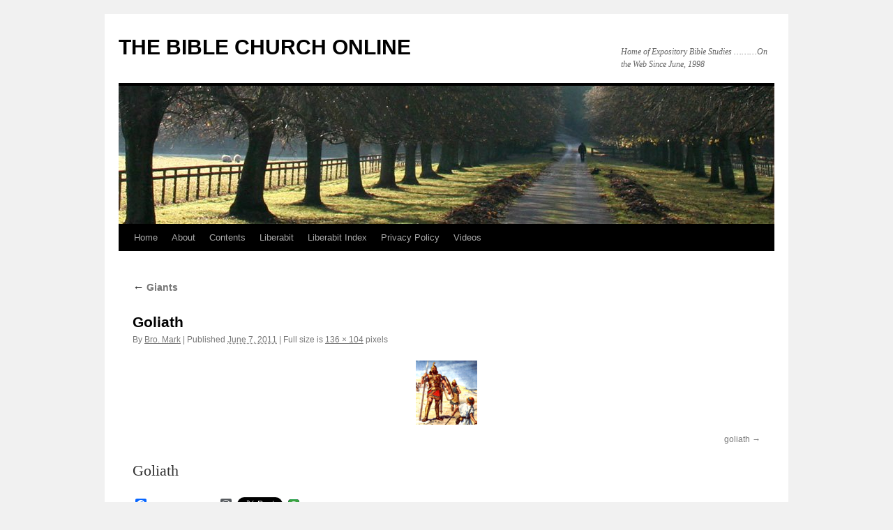

--- FILE ---
content_type: text/css
request_url: https://www.bibleword.org/wp-content/plugins/wp-admin-menu/style.css
body_size: 4921
content:
#wpam-container {position:absolute; top:0; left:0; z-index: 2001;
	width:100%;
	background:#333; color:#ccc;
	font-family:"Lucida Grande",Verdana,Arial,"Bitstream Vera Sans",sans-serif; font-size:10px;
	margin:0; padding:0;
	list-style:none;}
#wpam-container .seperator {background:#333; border-right:1px solid #444;
	height:25px; width:1px;
	margin:5px 0;}
#wpam-container li {margin:0 1px;
	position:relative;}
#wpam-container li.right {float:right;}
#wpam-container li.margin {margin-right:65px;}
#wpam-container li ul {display:none;
	position:absolute;
	top:35px; left:50%; z-index:999;
	width:180px; margin:0 0 0 -90px;
	padding:10px 0;
	background:#333;
	font-size:10px;}
#wpam-container li:hover ul {display:block;}
#wpam-container li, #wpam-container a {float:left;  display:block;}
#wpam-container a {background:none; color:#fff;
	height:25px; line-height:26px;
	padding:0 10px; margin:4px 0 6px;
	text-decoration:none;
	border:none;}
#wpam-container a:hover {border:none; text-decoration:none;}
#wpam-container li:hover a, #wpam-container li:hover ul li:hover a {background:#fff; color:#464646;}
#wpam-container ul li {float:none;}
#wpam-container ul li a, #wpam-container li:hover ul li a {float:none; text-align:center;
	background:none; color:#fff;
	height:25px; line-height:26px;
	padding:0 20px;
	text-decoration:none;}
#wpam-container #wpam-title {margin:4px 0 6px;
	width: 20px; height:25px; line-height:26px;
	color:#fff; font-size:12px;}
#wpam-container #wpam-title a:hover {background:transparent url(icon.png) no-repeat 20px 4px scroll;
	text-shadow:none;}
#wpam-container #awaiting-mod,
#wpam-container .update-plugins {
	background:#E66F00; color:#fff;
	display:block; float:right;
	height:16px; width:16px;
	line-height:16px; text-align:center;
	margin:5px 0 0 5px;}
#wpam-container .count-0 {display:none !important;}
#wpam-container #wpam-ood {line-height:26px; margin:4px 10px 0; font-weight:bold; color:#E66F00;}

#wpam-container .wpam-icon span {display:block; width:16px; height:16px;
	float:left; position:relative; top:4px; margin:0 5px 0 0;
	background:transparent url(browser_logos-16.png) no-repeat scroll 0 0;}
#wpam-container #wpam-firefox span {background-position:-19px 0;}
#wpam-container #wpam-chrome span {background-position:-2px 0;}
#wpam-container #wpam-safari span {background-position:-51px 0;}
#wpam-container #wpam-opera span {background-position:-36px 0;}
#wpam-container #wpam-ie span {background-position:-70px 0;}


/*
	Gradient
*/
#wpam-container {
	/* Legacy browsers */
	background: #333333 url("wpam-container-bg.png") repeat-x top;
	-o-background-size: 100% 100%;
	-moz-background-size: 100% 100%;
	-webkit-background-size: 100% 100%;
	background-size: 100% 100%;
	/* Internet Explorer */
	*background: #333333;
	background: #333333\0/;
	filter: progid:DXImageTransform.Microsoft.gradient(gradientType=0, startColorstr=#FF444444, endColorstr=#FF333333);
	}
	@media all and (min-width: 0px) {
		#wpam-container {
			/* Opera */
			background: #333333 url("wpam-container-bg.svg");
			/* Recent browsers */
			background-image: -moz-linear-gradient(top,#444444,#333333);
			background-image: -webkit-gradient(linear,left top, left bottom,from(#444444),to(#333333));
		}
	}
#wpam-container li:hover a:hover, #wpam-container li:hover ul li:hover a:hover {
	/* Legacy browsers */
	background: #cccccc url("wpam-button-back.png") repeat-x top;
	-o-background-size: 100% 100%;
	-moz-background-size: 100% 100%;
	-webkit-background-size: 100% 100%;
	background-size: 100% 100%;
	/* Internet Explorer */
	*background: #cccccc;
	background: #cccccc\0/;
	filter: progid:DXImageTransform.Microsoft.gradient(gradientType=0, startColorstr=#FFffffff, endColorstr=#FFcccccc);
	}
	@media all and (min-width: 0px) {
		#wpam-container li:hover a, #wpam-container li:hover ul li:hover a {
			/* Opera */
			background: #cccccc url("wpam-button-back.svg");
			/* Recent browsers */
			background-image: -moz-linear-gradient(
				top,
				#ffffff,
				#cccccc
			);
			background-image: -webkit-gradient(
				linear,
				left top, left bottom,
				from(#ffffff),
				to(#cccccc)
			);
		}
	}

/*
	CSS3
*/
#wpam-container a {-moz-border-radius:3px;-webkit-border-radius:3px;-o-border-radius:3px;border-radius:3px;
	text-shadow:0 -1px 1px rgba(0, 0, 0, 0.75);}
#wpam-container li:hover a, #wpam-container li:hover ul li:hover a {text-shadow:0 2px 1px rgba(255,255,255, 0.75);}
#wpam-container li:hover ul a, #wpam-container li#wpam-title {text-shadow:0 -1px 1px rgba(0, 0, 0, 0.75);}
#wpam-container ul a {-moz-border-radius:0;-webkit-border-radius:0;-o-border-radius:0;border-radius:0;}
#wpam-container #awaiting-mod,
#wpam-container .update-plugins {-moz-border-radius:3px;-webkit-border-radius:3px;-o-border-radius:3px;border-radius:3px;}
#wpam-container li ul {-moz-border-radius:0 0 5px 5px;-webkit-border-radius:0 0 5px 5px;-o-border-radius:0 0 5px 5px;border-radius:0 0 5px 5px;}
